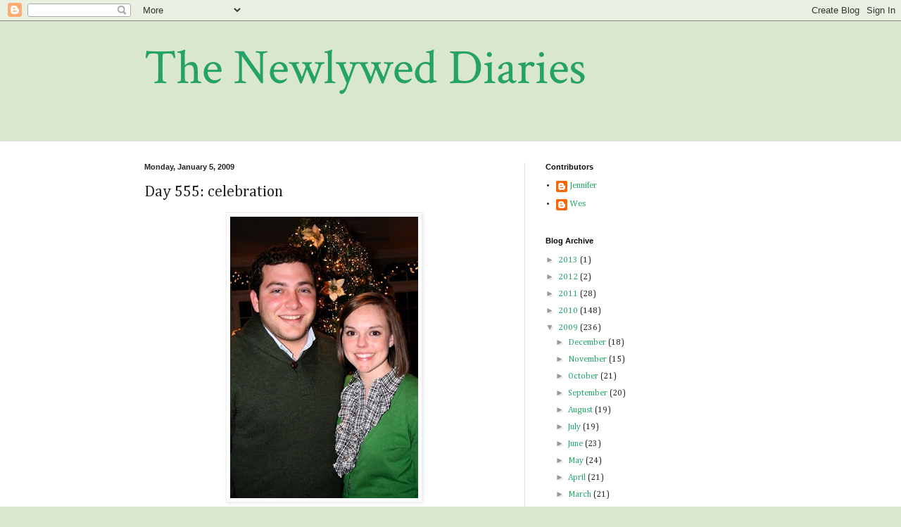

--- FILE ---
content_type: text/html; charset=UTF-8
request_url: https://newlyweddiaries.blogspot.com/2009/01/day-555-celebration.html
body_size: 15094
content:
<!DOCTYPE html>
<html class='v2' dir='ltr' lang='en-US'>
<head>
<link href='https://www.blogger.com/static/v1/widgets/335934321-css_bundle_v2.css' rel='stylesheet' type='text/css'/>
<meta content='width=1100' name='viewport'/>
<meta content='text/html; charset=UTF-8' http-equiv='Content-Type'/>
<meta content='blogger' name='generator'/>
<link href='https://newlyweddiaries.blogspot.com/favicon.ico' rel='icon' type='image/x-icon'/>
<link href='http://newlyweddiaries.blogspot.com/2009/01/day-555-celebration.html' rel='canonical'/>
<link rel="alternate" type="application/atom+xml" title="The Newlywed Diaries - Atom" href="https://newlyweddiaries.blogspot.com/feeds/posts/default" />
<link rel="alternate" type="application/rss+xml" title="The Newlywed Diaries - RSS" href="https://newlyweddiaries.blogspot.com/feeds/posts/default?alt=rss" />
<link rel="service.post" type="application/atom+xml" title="The Newlywed Diaries - Atom" href="https://www.blogger.com/feeds/210818371540491059/posts/default" />

<link rel="alternate" type="application/atom+xml" title="The Newlywed Diaries - Atom" href="https://newlyweddiaries.blogspot.com/feeds/649228898486862073/comments/default" />
<!--Can't find substitution for tag [blog.ieCssRetrofitLinks]-->
<link href='https://blogger.googleusercontent.com/img/b/R29vZ2xl/AVvXsEgUaTlK422rLR0wqniYMCOHkaa0bXy7EnVl1rOJtUN1Te3WHld1ehWFZiihQDKzvCN_hdWp4ERhzR4N3HIHef5qF7S6AhidNDuoeobp15YoPxAondR4KZJfPKbF_iVDHs8UPxUqP9HI9Xsv/s400/christmas.jpg' rel='image_src'/>
<meta content='http://newlyweddiaries.blogspot.com/2009/01/day-555-celebration.html' property='og:url'/>
<meta content='Day 555: celebration' property='og:title'/>
<meta content='Today is my wonderful husband&#39;s birthday! We&#39;ve been celebrating since Saturday night and I hope he&#39;s enjoyed all of the festivities -- he d...' property='og:description'/>
<meta content='https://blogger.googleusercontent.com/img/b/R29vZ2xl/AVvXsEgUaTlK422rLR0wqniYMCOHkaa0bXy7EnVl1rOJtUN1Te3WHld1ehWFZiihQDKzvCN_hdWp4ERhzR4N3HIHef5qF7S6AhidNDuoeobp15YoPxAondR4KZJfPKbF_iVDHs8UPxUqP9HI9Xsv/w1200-h630-p-k-no-nu/christmas.jpg' property='og:image'/>
<title>The Newlywed Diaries: Day 555: celebration</title>
<style type='text/css'>@font-face{font-family:'Cambria';font-style:normal;font-weight:400;font-display:swap;src:url(//fonts.gstatic.com/l/font?kit=GFDqWAB9jnWLT-HIK7ILrphaOAw&skey=d4699178559bc4b0&v=v18)format('woff2');unicode-range:U+0000-00FF,U+0131,U+0152-0153,U+02BB-02BC,U+02C6,U+02DA,U+02DC,U+0304,U+0308,U+0329,U+2000-206F,U+20AC,U+2122,U+2191,U+2193,U+2212,U+2215,U+FEFF,U+FFFD;}@font-face{font-family:'Crimson Text';font-style:normal;font-weight:400;font-display:swap;src:url(//fonts.gstatic.com/s/crimsontext/v19/wlp2gwHKFkZgtmSR3NB0oRJfYAhTIfFd3IhG.woff2)format('woff2');unicode-range:U+0102-0103,U+0110-0111,U+0128-0129,U+0168-0169,U+01A0-01A1,U+01AF-01B0,U+0300-0301,U+0303-0304,U+0308-0309,U+0323,U+0329,U+1EA0-1EF9,U+20AB;}@font-face{font-family:'Crimson Text';font-style:normal;font-weight:400;font-display:swap;src:url(//fonts.gstatic.com/s/crimsontext/v19/wlp2gwHKFkZgtmSR3NB0oRJfYQhTIfFd3IhG.woff2)format('woff2');unicode-range:U+0100-02BA,U+02BD-02C5,U+02C7-02CC,U+02CE-02D7,U+02DD-02FF,U+0304,U+0308,U+0329,U+1D00-1DBF,U+1E00-1E9F,U+1EF2-1EFF,U+2020,U+20A0-20AB,U+20AD-20C0,U+2113,U+2C60-2C7F,U+A720-A7FF;}@font-face{font-family:'Crimson Text';font-style:normal;font-weight:400;font-display:swap;src:url(//fonts.gstatic.com/s/crimsontext/v19/wlp2gwHKFkZgtmSR3NB0oRJfbwhTIfFd3A.woff2)format('woff2');unicode-range:U+0000-00FF,U+0131,U+0152-0153,U+02BB-02BC,U+02C6,U+02DA,U+02DC,U+0304,U+0308,U+0329,U+2000-206F,U+20AC,U+2122,U+2191,U+2193,U+2212,U+2215,U+FEFF,U+FFFD;}</style>
<style id='page-skin-1' type='text/css'><!--
/*
-----------------------------------------------
Blogger Template Style
Name:     Simple
Designer: Blogger
URL:      www.blogger.com
----------------------------------------------- */
/* Content
----------------------------------------------- */
body {
font: normal normal 12px Cambria;
color: #222222;
background: #d9e7cf none no-repeat scroll center center;
padding: 0 0 0 0;
background-attachment: scroll;
}
html body .content-outer {
min-width: 0;
max-width: 100%;
width: 100%;
}
h2 {
font-size: 22px;
}
a:link {
text-decoration:none;
color: #23a367;
}
a:visited {
text-decoration:none;
color: #7ca19c;
}
a:hover {
text-decoration:underline;
color: #5cc28d;
}
.body-fauxcolumn-outer .fauxcolumn-inner {
background: transparent none repeat scroll top left;
_background-image: none;
}
.body-fauxcolumn-outer .cap-top {
position: absolute;
z-index: 1;
height: 400px;
width: 100%;
}
.body-fauxcolumn-outer .cap-top .cap-left {
width: 100%;
background: transparent none repeat-x scroll top left;
_background-image: none;
}
.content-outer {
-moz-box-shadow: 0 0 0 rgba(0, 0, 0, .15);
-webkit-box-shadow: 0 0 0 rgba(0, 0, 0, .15);
-goog-ms-box-shadow: 0 0 0 #333333;
box-shadow: 0 0 0 rgba(0, 0, 0, .15);
margin-bottom: 1px;
}
.content-inner {
padding: 0 0;
}
.main-outer, .footer-outer {
background-color: #ffffff;
}
/* Header
----------------------------------------------- */
.header-outer {
background: transparent none repeat-x scroll 0 -400px;
_background-image: none;
}
.Header h1 {
font: normal normal 70px Crimson Text;
color: #23a367;
text-shadow: 0 0 0 rgba(0, 0, 0, .2);
}
.Header h1 a {
color: #23a367;
}
.Header .description {
font-size: 200%;
color: #444444;
}
.header-inner .Header .titlewrapper {
padding: 22px 30px;
}
.header-inner .Header .descriptionwrapper {
padding: 0 30px;
}
/* Tabs
----------------------------------------------- */
.tabs-inner .section:first-child {
border-top: 0 solid #dddddd;
}
.tabs-inner .section:first-child ul {
margin-top: -0;
border-top: 0 solid #dddddd;
border-left: 0 solid #dddddd;
border-right: 0 solid #dddddd;
}
.tabs-inner .widget ul {
background: transparent none repeat-x scroll 0 -800px;
_background-image: none;
border-bottom: 0 solid #dddddd;
margin-top: 0;
margin-left: -0;
margin-right: -0;
}
.tabs-inner .widget li a {
display: inline-block;
padding: .6em 1em;
font: normal normal 20px Arial, Tahoma, Helvetica, FreeSans, sans-serif;
color: #008b4f;
border-left: 0 solid #ffffff;
border-right: 0 solid #dddddd;
}
.tabs-inner .widget li:first-child a {
border-left: none;
}
.tabs-inner .widget li.selected a, .tabs-inner .widget li a:hover {
color: #444444;
background-color: transparent;
text-decoration: none;
}
/* Columns
----------------------------------------------- */
.main-outer {
border-top: 1px solid #dddddd;
}
.fauxcolumn-left-outer .fauxcolumn-inner {
border-right: 1px solid #dddddd;
}
.fauxcolumn-right-outer .fauxcolumn-inner {
border-left: 1px solid #dddddd;
}
/* Headings
----------------------------------------------- */
div.widget > h2,
div.widget h2.title {
margin: 0 0 1em 0;
font: normal bold 11px Arial, Tahoma, Helvetica, FreeSans, sans-serif;
color: #000000;
}
/* Widgets
----------------------------------------------- */
.widget .zippy {
color: #999999;
text-shadow: 2px 2px 1px rgba(0, 0, 0, .1);
}
.widget .popular-posts ul {
list-style: none;
}
/* Posts
----------------------------------------------- */
h2.date-header {
font: normal bold 11px Arial, Tahoma, Helvetica, FreeSans, sans-serif;
}
.date-header span {
background-color: transparent;
color: #222222;
padding: inherit;
letter-spacing: inherit;
margin: inherit;
}
.main-inner {
padding-top: 30px;
padding-bottom: 30px;
}
.main-inner .column-center-inner {
padding: 0 15px;
}
.main-inner .column-center-inner .section {
margin: 0 15px;
}
.post {
margin: 0 0 25px 0;
}
h3.post-title, .comments h4 {
font: normal normal 22px Cambria;
margin: .75em 0 0;
}
.post-body {
font-size: 110%;
line-height: 1.4;
position: relative;
}
.post-body img, .post-body .tr-caption-container, .Profile img, .Image img,
.BlogList .item-thumbnail img {
padding: 2px;
background: #ffffff;
border: 1px solid #eeeeee;
-moz-box-shadow: 1px 1px 5px rgba(0, 0, 0, .1);
-webkit-box-shadow: 1px 1px 5px rgba(0, 0, 0, .1);
box-shadow: 1px 1px 5px rgba(0, 0, 0, .1);
}
.post-body img, .post-body .tr-caption-container {
padding: 5px;
}
.post-body .tr-caption-container {
color: #222222;
}
.post-body .tr-caption-container img {
padding: 0;
background: transparent;
border: none;
-moz-box-shadow: 0 0 0 rgba(0, 0, 0, .1);
-webkit-box-shadow: 0 0 0 rgba(0, 0, 0, .1);
box-shadow: 0 0 0 rgba(0, 0, 0, .1);
}
.post-header {
margin: 0 0 1.5em;
line-height: 1.6;
font-size: 90%;
}
.post-footer {
margin: 20px -2px 0;
padding: 5px 10px;
color: #666666;
background-color: #f9f9f9;
border-bottom: 1px solid #eeeeee;
line-height: 1.6;
font-size: 90%;
}
#comments .comment-author {
padding-top: 1.5em;
border-top: 1px solid #dddddd;
background-position: 0 1.5em;
}
#comments .comment-author:first-child {
padding-top: 0;
border-top: none;
}
.avatar-image-container {
margin: .2em 0 0;
}
#comments .avatar-image-container img {
border: 1px solid #eeeeee;
}
/* Comments
----------------------------------------------- */
.comments .comments-content .icon.blog-author {
background-repeat: no-repeat;
background-image: url([data-uri]);
}
.comments .comments-content .loadmore a {
border-top: 1px solid #999999;
border-bottom: 1px solid #999999;
}
.comments .comment-thread.inline-thread {
background-color: #f9f9f9;
}
.comments .continue {
border-top: 2px solid #999999;
}
/* Accents
---------------------------------------------- */
.section-columns td.columns-cell {
border-left: 1px solid #dddddd;
}
.blog-pager {
background: transparent none no-repeat scroll top center;
}
.blog-pager-older-link, .home-link,
.blog-pager-newer-link {
background-color: #ffffff;
padding: 5px;
}
.footer-outer {
border-top: 0 dashed #bbbbbb;
}
/* Mobile
----------------------------------------------- */
body.mobile  {
background-size: auto;
}
.mobile .body-fauxcolumn-outer {
background: transparent none repeat scroll top left;
}
.mobile .body-fauxcolumn-outer .cap-top {
background-size: 100% auto;
}
.mobile .content-outer {
-webkit-box-shadow: 0 0 3px rgba(0, 0, 0, .15);
box-shadow: 0 0 3px rgba(0, 0, 0, .15);
}
.mobile .tabs-inner .widget ul {
margin-left: 0;
margin-right: 0;
}
.mobile .post {
margin: 0;
}
.mobile .main-inner .column-center-inner .section {
margin: 0;
}
.mobile .date-header span {
padding: 0.1em 10px;
margin: 0 -10px;
}
.mobile h3.post-title {
margin: 0;
}
.mobile .blog-pager {
background: transparent none no-repeat scroll top center;
}
.mobile .footer-outer {
border-top: none;
}
.mobile .main-inner, .mobile .footer-inner {
background-color: #ffffff;
}
.mobile-index-contents {
color: #222222;
}
.mobile-link-button {
background-color: #23a367;
}
.mobile-link-button a:link, .mobile-link-button a:visited {
color: #ffffff;
}
.mobile .tabs-inner .section:first-child {
border-top: none;
}
.mobile .tabs-inner .PageList .widget-content {
background-color: transparent;
color: #444444;
border-top: 0 solid #dddddd;
border-bottom: 0 solid #dddddd;
}
.mobile .tabs-inner .PageList .widget-content .pagelist-arrow {
border-left: 1px solid #dddddd;
}

--></style>
<style id='template-skin-1' type='text/css'><!--
body {
min-width: 930px;
}
.content-outer, .content-fauxcolumn-outer, .region-inner {
min-width: 930px;
max-width: 930px;
_width: 930px;
}
.main-inner .columns {
padding-left: 0px;
padding-right: 360px;
}
.main-inner .fauxcolumn-center-outer {
left: 0px;
right: 360px;
/* IE6 does not respect left and right together */
_width: expression(this.parentNode.offsetWidth -
parseInt("0px") -
parseInt("360px") + 'px');
}
.main-inner .fauxcolumn-left-outer {
width: 0px;
}
.main-inner .fauxcolumn-right-outer {
width: 360px;
}
.main-inner .column-left-outer {
width: 0px;
right: 100%;
margin-left: -0px;
}
.main-inner .column-right-outer {
width: 360px;
margin-right: -360px;
}
#layout {
min-width: 0;
}
#layout .content-outer {
min-width: 0;
width: 800px;
}
#layout .region-inner {
min-width: 0;
width: auto;
}
body#layout div.add_widget {
padding: 8px;
}
body#layout div.add_widget a {
margin-left: 32px;
}
--></style>
<link href='https://www.blogger.com/dyn-css/authorization.css?targetBlogID=210818371540491059&amp;zx=e137a78c-f4a8-42d7-a2a1-0df7b25d4bd4' media='none' onload='if(media!=&#39;all&#39;)media=&#39;all&#39;' rel='stylesheet'/><noscript><link href='https://www.blogger.com/dyn-css/authorization.css?targetBlogID=210818371540491059&amp;zx=e137a78c-f4a8-42d7-a2a1-0df7b25d4bd4' rel='stylesheet'/></noscript>
<meta name='google-adsense-platform-account' content='ca-host-pub-1556223355139109'/>
<meta name='google-adsense-platform-domain' content='blogspot.com'/>

<!-- data-ad-client=ca-pub-8365093264139588 -->

</head>
<body class='loading variant-wide'>
<div class='navbar section' id='navbar' name='Navbar'><div class='widget Navbar' data-version='1' id='Navbar1'><script type="text/javascript">
    function setAttributeOnload(object, attribute, val) {
      if(window.addEventListener) {
        window.addEventListener('load',
          function(){ object[attribute] = val; }, false);
      } else {
        window.attachEvent('onload', function(){ object[attribute] = val; });
      }
    }
  </script>
<div id="navbar-iframe-container"></div>
<script type="text/javascript" src="https://apis.google.com/js/platform.js"></script>
<script type="text/javascript">
      gapi.load("gapi.iframes:gapi.iframes.style.bubble", function() {
        if (gapi.iframes && gapi.iframes.getContext) {
          gapi.iframes.getContext().openChild({
              url: 'https://www.blogger.com/navbar/210818371540491059?po\x3d649228898486862073\x26origin\x3dhttps://newlyweddiaries.blogspot.com',
              where: document.getElementById("navbar-iframe-container"),
              id: "navbar-iframe"
          });
        }
      });
    </script><script type="text/javascript">
(function() {
var script = document.createElement('script');
script.type = 'text/javascript';
script.src = '//pagead2.googlesyndication.com/pagead/js/google_top_exp.js';
var head = document.getElementsByTagName('head')[0];
if (head) {
head.appendChild(script);
}})();
</script>
</div></div>
<div class='body-fauxcolumns'>
<div class='fauxcolumn-outer body-fauxcolumn-outer'>
<div class='cap-top'>
<div class='cap-left'></div>
<div class='cap-right'></div>
</div>
<div class='fauxborder-left'>
<div class='fauxborder-right'></div>
<div class='fauxcolumn-inner'>
</div>
</div>
<div class='cap-bottom'>
<div class='cap-left'></div>
<div class='cap-right'></div>
</div>
</div>
</div>
<div class='content'>
<div class='content-fauxcolumns'>
<div class='fauxcolumn-outer content-fauxcolumn-outer'>
<div class='cap-top'>
<div class='cap-left'></div>
<div class='cap-right'></div>
</div>
<div class='fauxborder-left'>
<div class='fauxborder-right'></div>
<div class='fauxcolumn-inner'>
</div>
</div>
<div class='cap-bottom'>
<div class='cap-left'></div>
<div class='cap-right'></div>
</div>
</div>
</div>
<div class='content-outer'>
<div class='content-cap-top cap-top'>
<div class='cap-left'></div>
<div class='cap-right'></div>
</div>
<div class='fauxborder-left content-fauxborder-left'>
<div class='fauxborder-right content-fauxborder-right'></div>
<div class='content-inner'>
<header>
<div class='header-outer'>
<div class='header-cap-top cap-top'>
<div class='cap-left'></div>
<div class='cap-right'></div>
</div>
<div class='fauxborder-left header-fauxborder-left'>
<div class='fauxborder-right header-fauxborder-right'></div>
<div class='region-inner header-inner'>
<div class='header section' id='header' name='Header'><div class='widget Header' data-version='1' id='Header1'>
<div id='header-inner'>
<div class='titlewrapper'>
<h1 class='title'>
<a href='https://newlyweddiaries.blogspot.com/'>
The Newlywed Diaries
</a>
</h1>
</div>
<div class='descriptionwrapper'>
<p class='description'><span>
</span></p>
</div>
</div>
</div></div>
</div>
</div>
<div class='header-cap-bottom cap-bottom'>
<div class='cap-left'></div>
<div class='cap-right'></div>
</div>
</div>
</header>
<div class='tabs-outer'>
<div class='tabs-cap-top cap-top'>
<div class='cap-left'></div>
<div class='cap-right'></div>
</div>
<div class='fauxborder-left tabs-fauxborder-left'>
<div class='fauxborder-right tabs-fauxborder-right'></div>
<div class='region-inner tabs-inner'>
<div class='tabs no-items section' id='crosscol' name='Cross-Column'></div>
<div class='tabs no-items section' id='crosscol-overflow' name='Cross-Column 2'></div>
</div>
</div>
<div class='tabs-cap-bottom cap-bottom'>
<div class='cap-left'></div>
<div class='cap-right'></div>
</div>
</div>
<div class='main-outer'>
<div class='main-cap-top cap-top'>
<div class='cap-left'></div>
<div class='cap-right'></div>
</div>
<div class='fauxborder-left main-fauxborder-left'>
<div class='fauxborder-right main-fauxborder-right'></div>
<div class='region-inner main-inner'>
<div class='columns fauxcolumns'>
<div class='fauxcolumn-outer fauxcolumn-center-outer'>
<div class='cap-top'>
<div class='cap-left'></div>
<div class='cap-right'></div>
</div>
<div class='fauxborder-left'>
<div class='fauxborder-right'></div>
<div class='fauxcolumn-inner'>
</div>
</div>
<div class='cap-bottom'>
<div class='cap-left'></div>
<div class='cap-right'></div>
</div>
</div>
<div class='fauxcolumn-outer fauxcolumn-left-outer'>
<div class='cap-top'>
<div class='cap-left'></div>
<div class='cap-right'></div>
</div>
<div class='fauxborder-left'>
<div class='fauxborder-right'></div>
<div class='fauxcolumn-inner'>
</div>
</div>
<div class='cap-bottom'>
<div class='cap-left'></div>
<div class='cap-right'></div>
</div>
</div>
<div class='fauxcolumn-outer fauxcolumn-right-outer'>
<div class='cap-top'>
<div class='cap-left'></div>
<div class='cap-right'></div>
</div>
<div class='fauxborder-left'>
<div class='fauxborder-right'></div>
<div class='fauxcolumn-inner'>
</div>
</div>
<div class='cap-bottom'>
<div class='cap-left'></div>
<div class='cap-right'></div>
</div>
</div>
<!-- corrects IE6 width calculation -->
<div class='columns-inner'>
<div class='column-center-outer'>
<div class='column-center-inner'>
<div class='main section' id='main' name='Main'><div class='widget Blog' data-version='1' id='Blog1'>
<div class='blog-posts hfeed'>

          <div class="date-outer">
        
<h2 class='date-header'><span>Monday, January 5, 2009</span></h2>

          <div class="date-posts">
        
<div class='post-outer'>
<div class='post hentry uncustomized-post-template' itemprop='blogPost' itemscope='itemscope' itemtype='http://schema.org/BlogPosting'>
<meta content='https://blogger.googleusercontent.com/img/b/R29vZ2xl/AVvXsEgUaTlK422rLR0wqniYMCOHkaa0bXy7EnVl1rOJtUN1Te3WHld1ehWFZiihQDKzvCN_hdWp4ERhzR4N3HIHef5qF7S6AhidNDuoeobp15YoPxAondR4KZJfPKbF_iVDHs8UPxUqP9HI9Xsv/s400/christmas.jpg' itemprop='image_url'/>
<meta content='210818371540491059' itemprop='blogId'/>
<meta content='649228898486862073' itemprop='postId'/>
<a name='649228898486862073'></a>
<h3 class='post-title entry-title' itemprop='name'>
Day 555: celebration
</h3>
<div class='post-header'>
<div class='post-header-line-1'></div>
</div>
<div class='post-body entry-content' id='post-body-649228898486862073' itemprop='description articleBody'>
<a href="https://blogger.googleusercontent.com/img/b/R29vZ2xl/AVvXsEgUaTlK422rLR0wqniYMCOHkaa0bXy7EnVl1rOJtUN1Te3WHld1ehWFZiihQDKzvCN_hdWp4ERhzR4N3HIHef5qF7S6AhidNDuoeobp15YoPxAondR4KZJfPKbF_iVDHs8UPxUqP9HI9Xsv/s1600-h/christmas.jpg"><img alt="" border="0" id="BLOGGER_PHOTO_ID_5287908528882050866" src="https://blogger.googleusercontent.com/img/b/R29vZ2xl/AVvXsEgUaTlK422rLR0wqniYMCOHkaa0bXy7EnVl1rOJtUN1Te3WHld1ehWFZiihQDKzvCN_hdWp4ERhzR4N3HIHef5qF7S6AhidNDuoeobp15YoPxAondR4KZJfPKbF_iVDHs8UPxUqP9HI9Xsv/s400/christmas.jpg" style="DISPLAY: block; MARGIN: 0px auto 10px; WIDTH: 267px; CURSOR: hand; HEIGHT: 400px; TEXT-ALIGN: center" /></a><br />Today is my wonderful husband's birthday! We've been celebrating since Saturday night and I hope he's enjoyed all of the festivities -- he deserves it!<br /><br /><a href="https://blogger.googleusercontent.com/img/b/R29vZ2xl/AVvXsEheeqolt1pVa3h4yFYTNdk-2o_R60ws7k7R6t7kwUqY2JcJ7UFIMRGyXHP4CXOo-vFGDjyiVeDs70XQ3I_2lGyAb3OLyvYV-jHNG6JHVgpyjXTYOasuzYBkBNRDIsSCe7moq81VQymOEdii/s1600-h/IMG_3183.JPG"><img alt="" border="0" id="BLOGGER_PHOTO_ID_5287912948226293650" src="https://blogger.googleusercontent.com/img/b/R29vZ2xl/AVvXsEheeqolt1pVa3h4yFYTNdk-2o_R60ws7k7R6t7kwUqY2JcJ7UFIMRGyXHP4CXOo-vFGDjyiVeDs70XQ3I_2lGyAb3OLyvYV-jHNG6JHVgpyjXTYOasuzYBkBNRDIsSCe7moq81VQymOEdii/s400/IMG_3183.JPG" style="DISPLAY: block; MARGIN: 0px auto 10px; WIDTH: 400px; CURSOR: hand; HEIGHT: 300px; TEXT-ALIGN: center" /></a><br />He is nearly impossible to surprise with gifts, partly because he is particular about things, but also because he is sneaky. I did manage to pull of a couple of fun birthday treats: season three of <a href="http://www.cbs.com/primetime/how_i_met_your_mother/">our favorite show</a> on DVD, a subscription to <a href="http://www.mentalfloss.com/" target="_blank">his favorite magazine</a> and these three vintage beer bottles from Sweden. He knew I bought them <a href="http://www.beachdwelling.com/" target="_blank">here</a> while I was out hunting after-Christmas deals, and confessed to scouting the Web site looking for something I may have bought him -- told you he was sneaky!<br /><br /><a href="https://blogger.googleusercontent.com/img/b/R29vZ2xl/AVvXsEg3S5ON9ak-gRXyMdahvRHZ9bnGi8G7YuG0ar0fXgAjrkocTw5iFOpp2LXcxpvNu171U4v0yuSBXEat3YWrbf1SP5vrJsWSb6t0I5IP7rpiIQhyphenhyphenYyPEhhA8sqisleW3MqL-M38IXWTRVE8U/s1600-h/bottles.jpg"><img alt="" border="0" id="BLOGGER_PHOTO_ID_5287915773071024786" src="https://blogger.googleusercontent.com/img/b/R29vZ2xl/AVvXsEg3S5ON9ak-gRXyMdahvRHZ9bnGi8G7YuG0ar0fXgAjrkocTw5iFOpp2LXcxpvNu171U4v0yuSBXEat3YWrbf1SP5vrJsWSb6t0I5IP7rpiIQhyphenhyphenYyPEhhA8sqisleW3MqL-M38IXWTRVE8U/s400/bottles.jpg" style="DISPLAY: block; MARGIN: 0px auto 10px; WIDTH: 399px; CURSOR: hand; HEIGHT: 300px; TEXT-ALIGN: center" /></a><br />Lucky for me they weren't listed online, but I did spot them in this <a href="http://www.beachdwelling.com/subcategories.php?intID=24&amp;title=Tabletop" target="_blank">pretty photo</a>.  I suppose the moral of the story is that I must shop for him in stores that I like in order to surprise him, right?
<div style='clear: both;'></div>
</div>
<div class='post-footer'>
<div class='post-footer-line post-footer-line-1'>
<span class='post-author vcard'>
Posted by
<span class='fn' itemprop='author' itemscope='itemscope' itemtype='http://schema.org/Person'>
<meta content='https://www.blogger.com/profile/12746777760318892646' itemprop='url'/>
<a class='g-profile' href='https://www.blogger.com/profile/12746777760318892646' rel='author' title='author profile'>
<span itemprop='name'>Jennifer</span>
</a>
</span>
</span>
<span class='post-timestamp'>
at
<meta content='http://newlyweddiaries.blogspot.com/2009/01/day-555-celebration.html' itemprop='url'/>
<a class='timestamp-link' href='https://newlyweddiaries.blogspot.com/2009/01/day-555-celebration.html' rel='bookmark' title='permanent link'><abbr class='published' itemprop='datePublished' title='2009-01-05T14:13:00-06:00'>2:13&#8239;PM</abbr></a>
</span>
<span class='post-comment-link'>
</span>
<span class='post-icons'>
<span class='item-control blog-admin pid-694969491'>
<a href='https://www.blogger.com/post-edit.g?blogID=210818371540491059&postID=649228898486862073&from=pencil' title='Edit Post'>
<img alt='' class='icon-action' height='18' src='https://resources.blogblog.com/img/icon18_edit_allbkg.gif' width='18'/>
</a>
</span>
</span>
<div class='post-share-buttons goog-inline-block'>
</div>
</div>
<div class='post-footer-line post-footer-line-2'>
<span class='post-labels'>
</span>
</div>
<div class='post-footer-line post-footer-line-3'>
<span class='post-location'>
</span>
</div>
</div>
</div>
<div class='comments' id='comments'>
<a name='comments'></a>
<h4>9 comments:</h4>
<div id='Blog1_comments-block-wrapper'>
<dl class='avatar-comment-indent' id='comments-block'>
<dt class='comment-author ' id='c5145106156891914491'>
<a name='c5145106156891914491'></a>
<div class="avatar-image-container vcard"><span dir="ltr"><a href="https://www.blogger.com/profile/02268380564539011702" target="" rel="nofollow" onclick="" class="avatar-hovercard" id="av-5145106156891914491-02268380564539011702"><img src="https://resources.blogblog.com/img/blank.gif" width="35" height="35" class="delayLoad" style="display: none;" longdesc="//blogger.googleusercontent.com/img/b/R29vZ2xl/AVvXsEgPre6b5TVP4_lCpfBlXoj9QwW3_w299Ogvfb6bTDTDUYxs6K1B9U7WZw27ZiMJta31QRoy3dxPmPPQa-ltzW-EtsSqTf1HP_7Nm6_tUP44nzwA6vQlpz5WNRr7SvPc6qs/s45-c/DSC01497.JPG" alt="" title="Mary Beth">

<noscript><img src="//blogger.googleusercontent.com/img/b/R29vZ2xl/AVvXsEgPre6b5TVP4_lCpfBlXoj9QwW3_w299Ogvfb6bTDTDUYxs6K1B9U7WZw27ZiMJta31QRoy3dxPmPPQa-ltzW-EtsSqTf1HP_7Nm6_tUP44nzwA6vQlpz5WNRr7SvPc6qs/s45-c/DSC01497.JPG" width="35" height="35" class="photo" alt=""></noscript></a></span></div>
<a href='https://www.blogger.com/profile/02268380564539011702' rel='nofollow'>Mary Beth</a>
said...
</dt>
<dd class='comment-body' id='Blog1_cmt-5145106156891914491'>
<p>
Happy birthday, Wes! Btw - David's favorite magazine is Mental Floss too! I had never heard of it and didn't know anyone else that read it! :-) It's pretty cool. So are those bottles! Good find :-)
</p>
</dd>
<dd class='comment-footer'>
<span class='comment-timestamp'>
<a href='https://newlyweddiaries.blogspot.com/2009/01/day-555-celebration.html?showComment=1231190100000#c5145106156891914491' title='comment permalink'>
January 5, 2009 at 3:15&#8239;PM
</a>
<span class='item-control blog-admin pid-838364308'>
<a class='comment-delete' href='https://www.blogger.com/comment/delete/210818371540491059/5145106156891914491' title='Delete Comment'>
<img src='https://resources.blogblog.com/img/icon_delete13.gif'/>
</a>
</span>
</span>
</dd>
<dt class='comment-author ' id='c7567213739159027640'>
<a name='c7567213739159027640'></a>
<div class="avatar-image-container avatar-stock"><span dir="ltr"><img src="//resources.blogblog.com/img/blank.gif" width="35" height="35" alt="" title="Anonymous">

</span></div>
Anonymous
said...
</dt>
<dd class='comment-body' id='Blog1_cmt-7567213739159027640'>
<p>
Happy birthday Wes! Love those vintage bottles. Oh and John loves Wired magazine, Jennifer. So maybe next year... er, I guess I just ruined the s'prise. I am THE WORST at that stuff.
</p>
</dd>
<dd class='comment-footer'>
<span class='comment-timestamp'>
<a href='https://newlyweddiaries.blogspot.com/2009/01/day-555-celebration.html?showComment=1231190760000#c7567213739159027640' title='comment permalink'>
January 5, 2009 at 3:26&#8239;PM
</a>
<span class='item-control blog-admin pid-475283377'>
<a class='comment-delete' href='https://www.blogger.com/comment/delete/210818371540491059/7567213739159027640' title='Delete Comment'>
<img src='https://resources.blogblog.com/img/icon_delete13.gif'/>
</a>
</span>
</span>
</dd>
<dt class='comment-author ' id='c3738338293823905637'>
<a name='c3738338293823905637'></a>
<div class="avatar-image-container avatar-stock"><span dir="ltr"><a href="https://www.blogger.com/profile/02886283593537080536" target="" rel="nofollow" onclick="" class="avatar-hovercard" id="av-3738338293823905637-02886283593537080536"><img src="//www.blogger.com/img/blogger_logo_round_35.png" width="35" height="35" alt="" title="megan @ a life&amp;#39;s design">

</a></span></div>
<a href='https://www.blogger.com/profile/02886283593537080536' rel='nofollow'>megan @ a life&#39;s design</a>
said...
</dt>
<dd class='comment-body' id='Blog1_cmt-3738338293823905637'>
<p>
Happy Birthday Wes! We love 'How I Met Your Mother'! I love those bottles; such a great find!
</p>
</dd>
<dd class='comment-footer'>
<span class='comment-timestamp'>
<a href='https://newlyweddiaries.blogspot.com/2009/01/day-555-celebration.html?showComment=1231192800000#c3738338293823905637' title='comment permalink'>
January 5, 2009 at 4:00&#8239;PM
</a>
<span class='item-control blog-admin pid-2081139081'>
<a class='comment-delete' href='https://www.blogger.com/comment/delete/210818371540491059/3738338293823905637' title='Delete Comment'>
<img src='https://resources.blogblog.com/img/icon_delete13.gif'/>
</a>
</span>
</span>
</dd>
<dt class='comment-author ' id='c880190572850682778'>
<a name='c880190572850682778'></a>
<div class="avatar-image-container avatar-stock"><span dir="ltr"><a href="https://www.blogger.com/profile/01387753153528741289" target="" rel="nofollow" onclick="" class="avatar-hovercard" id="av-880190572850682778-01387753153528741289"><img src="//www.blogger.com/img/blogger_logo_round_35.png" width="35" height="35" alt="" title="Star">

</a></span></div>
<a href='https://www.blogger.com/profile/01387753153528741289' rel='nofollow'>Star</a>
said...
</dt>
<dd class='comment-body' id='Blog1_cmt-880190572850682778'>
<p>
Wow- great picture. Happy birthday Wes. Your present from me is this: I will finally forgive you for being in Charlotte and not calling/seeing me. Enjoy!
</p>
</dd>
<dd class='comment-footer'>
<span class='comment-timestamp'>
<a href='https://newlyweddiaries.blogspot.com/2009/01/day-555-celebration.html?showComment=1231193940000#c880190572850682778' title='comment permalink'>
January 5, 2009 at 4:19&#8239;PM
</a>
<span class='item-control blog-admin pid-600923620'>
<a class='comment-delete' href='https://www.blogger.com/comment/delete/210818371540491059/880190572850682778' title='Delete Comment'>
<img src='https://resources.blogblog.com/img/icon_delete13.gif'/>
</a>
</span>
</span>
</dd>
<dt class='comment-author ' id='c5851289056717026023'>
<a name='c5851289056717026023'></a>
<div class="avatar-image-container vcard"><span dir="ltr"><a href="https://www.blogger.com/profile/09732549311548601111" target="" rel="nofollow" onclick="" class="avatar-hovercard" id="av-5851289056717026023-09732549311548601111"><img src="https://resources.blogblog.com/img/blank.gif" width="35" height="35" class="delayLoad" style="display: none;" longdesc="//blogger.googleusercontent.com/img/b/R29vZ2xl/AVvXsEhs2Mt7zoiC8LrOBI6SfzzlPYvhYKXbCgZ5Nx1sRwKfG-enjhZI9mIkRE9S52eBp3qJx_j3APaqO7Uxey0e7sBptMt3Y9GF8Ugx9Wjvk1Wi9yGNxjETWi0ZhHsnHbSZ4w/s45-c/twoellieshabbyapple3.JPG" alt="" title="paula">

<noscript><img src="//blogger.googleusercontent.com/img/b/R29vZ2xl/AVvXsEhs2Mt7zoiC8LrOBI6SfzzlPYvhYKXbCgZ5Nx1sRwKfG-enjhZI9mIkRE9S52eBp3qJx_j3APaqO7Uxey0e7sBptMt3Y9GF8Ugx9Wjvk1Wi9yGNxjETWi0ZhHsnHbSZ4w/s45-c/twoellieshabbyapple3.JPG" width="35" height="35" class="photo" alt=""></noscript></a></span></div>
<a href='https://www.blogger.com/profile/09732549311548601111' rel='nofollow'>paula</a>
said...
</dt>
<dd class='comment-body' id='Blog1_cmt-5851289056717026023'>
<p>
happy birthday wes! i do love giving suprises, yours seemed great.
</p>
</dd>
<dd class='comment-footer'>
<span class='comment-timestamp'>
<a href='https://newlyweddiaries.blogspot.com/2009/01/day-555-celebration.html?showComment=1231198620000#c5851289056717026023' title='comment permalink'>
January 5, 2009 at 5:37&#8239;PM
</a>
<span class='item-control blog-admin pid-317629261'>
<a class='comment-delete' href='https://www.blogger.com/comment/delete/210818371540491059/5851289056717026023' title='Delete Comment'>
<img src='https://resources.blogblog.com/img/icon_delete13.gif'/>
</a>
</span>
</span>
</dd>
<dt class='comment-author ' id='c656031251391941763'>
<a name='c656031251391941763'></a>
<div class="avatar-image-container avatar-stock"><span dir="ltr"><a href="https://www.blogger.com/profile/17294937394397021875" target="" rel="nofollow" onclick="" class="avatar-hovercard" id="av-656031251391941763-17294937394397021875"><img src="//www.blogger.com/img/blogger_logo_round_35.png" width="35" height="35" alt="" title="Corey">

</a></span></div>
<a href='https://www.blogger.com/profile/17294937394397021875' rel='nofollow'>Corey</a>
said...
</dt>
<dd class='comment-body' id='Blog1_cmt-656031251391941763'>
<p>
That magazine looks awesome!
</p>
</dd>
<dd class='comment-footer'>
<span class='comment-timestamp'>
<a href='https://newlyweddiaries.blogspot.com/2009/01/day-555-celebration.html?showComment=1231214820000#c656031251391941763' title='comment permalink'>
January 5, 2009 at 10:07&#8239;PM
</a>
<span class='item-control blog-admin pid-1248767467'>
<a class='comment-delete' href='https://www.blogger.com/comment/delete/210818371540491059/656031251391941763' title='Delete Comment'>
<img src='https://resources.blogblog.com/img/icon_delete13.gif'/>
</a>
</span>
</span>
</dd>
<dt class='comment-author ' id='c5827511613838033019'>
<a name='c5827511613838033019'></a>
<div class="avatar-image-container vcard"><span dir="ltr"><a href="https://www.blogger.com/profile/15500712931691644203" target="" rel="nofollow" onclick="" class="avatar-hovercard" id="av-5827511613838033019-15500712931691644203"><img src="https://resources.blogblog.com/img/blank.gif" width="35" height="35" class="delayLoad" style="display: none;" longdesc="//1.bp.blogspot.com/_OWC2FfPR2k8/TNgno4GjN5I/AAAAAAAAHbI/HaOIYYuSW4Y/S45-s35/Picture%2B14.png" alt="" title="Pink Wallpaper">

<noscript><img src="//1.bp.blogspot.com/_OWC2FfPR2k8/TNgno4GjN5I/AAAAAAAAHbI/HaOIYYuSW4Y/S45-s35/Picture%2B14.png" width="35" height="35" class="photo" alt=""></noscript></a></span></div>
<a href='https://www.blogger.com/profile/15500712931691644203' rel='nofollow'>Pink Wallpaper</a>
said...
</dt>
<dd class='comment-body' id='Blog1_cmt-5827511613838033019'>
<p>
cute pic of the two of y'all!  i love the vintage beer bottles...the color of the glass does it for me...kind of like vintage seltzer bottles....
</p>
</dd>
<dd class='comment-footer'>
<span class='comment-timestamp'>
<a href='https://newlyweddiaries.blogspot.com/2009/01/day-555-celebration.html?showComment=1231266240000#c5827511613838033019' title='comment permalink'>
January 6, 2009 at 12:24&#8239;PM
</a>
<span class='item-control blog-admin pid-227042231'>
<a class='comment-delete' href='https://www.blogger.com/comment/delete/210818371540491059/5827511613838033019' title='Delete Comment'>
<img src='https://resources.blogblog.com/img/icon_delete13.gif'/>
</a>
</span>
</span>
</dd>
<dt class='comment-author ' id='c3875416179370107764'>
<a name='c3875416179370107764'></a>
<div class="avatar-image-container avatar-stock"><span dir="ltr"><a href="https://www.blogger.com/profile/07890559705160346176" target="" rel="nofollow" onclick="" class="avatar-hovercard" id="av-3875416179370107764-07890559705160346176"><img src="//www.blogger.com/img/blogger_logo_round_35.png" width="35" height="35" alt="" title="erika">

</a></span></div>
<a href='https://www.blogger.com/profile/07890559705160346176' rel='nofollow'>erika</a>
said...
</dt>
<dd class='comment-body' id='Blog1_cmt-3875416179370107764'>
<p>
happy birthday wes! (belated)<BR/>what awesome gifts!  i totally bombed this christmas, you might be my new go-to girl!
</p>
</dd>
<dd class='comment-footer'>
<span class='comment-timestamp'>
<a href='https://newlyweddiaries.blogspot.com/2009/01/day-555-celebration.html?showComment=1231342800000#c3875416179370107764' title='comment permalink'>
January 7, 2009 at 9:40&#8239;AM
</a>
<span class='item-control blog-admin pid-1977683249'>
<a class='comment-delete' href='https://www.blogger.com/comment/delete/210818371540491059/3875416179370107764' title='Delete Comment'>
<img src='https://resources.blogblog.com/img/icon_delete13.gif'/>
</a>
</span>
</span>
</dd>
<dt class='comment-author ' id='c8101249038860602702'>
<a name='c8101249038860602702'></a>
<div class="avatar-image-container avatar-stock"><span dir="ltr"><a href="https://www.blogger.com/profile/01977109024343722256" target="" rel="nofollow" onclick="" class="avatar-hovercard" id="av-8101249038860602702-01977109024343722256"><img src="//www.blogger.com/img/blogger_logo_round_35.png" width="35" height="35" alt="" title="No.35style">

</a></span></div>
<a href='https://www.blogger.com/profile/01977109024343722256' rel='nofollow'>No.35style</a>
said...
</dt>
<dd class='comment-body' id='Blog1_cmt-8101249038860602702'>
<p>
Y'all are a cute couple!
</p>
</dd>
<dd class='comment-footer'>
<span class='comment-timestamp'>
<a href='https://newlyweddiaries.blogspot.com/2009/01/day-555-celebration.html?showComment=1231383300000#c8101249038860602702' title='comment permalink'>
January 7, 2009 at 8:55&#8239;PM
</a>
<span class='item-control blog-admin pid-928304631'>
<a class='comment-delete' href='https://www.blogger.com/comment/delete/210818371540491059/8101249038860602702' title='Delete Comment'>
<img src='https://resources.blogblog.com/img/icon_delete13.gif'/>
</a>
</span>
</span>
</dd>
</dl>
</div>
<p class='comment-footer'>
<a href='https://www.blogger.com/comment/fullpage/post/210818371540491059/649228898486862073' onclick='javascript:window.open(this.href, "bloggerPopup", "toolbar=0,location=0,statusbar=1,menubar=0,scrollbars=yes,width=640,height=500"); return false;'>Post a Comment</a>
</p>
</div>
</div>

        </div></div>
      
</div>
<div class='blog-pager' id='blog-pager'>
<span id='blog-pager-newer-link'>
<a class='blog-pager-newer-link' href='https://newlyweddiaries.blogspot.com/2009/01/day-556-in-need-of-inspiration.html' id='Blog1_blog-pager-newer-link' title='Newer Post'>Newer Post</a>
</span>
<span id='blog-pager-older-link'>
<a class='blog-pager-older-link' href='https://newlyweddiaries.blogspot.com/2008/12/day-550-holiday-transition.html' id='Blog1_blog-pager-older-link' title='Older Post'>Older Post</a>
</span>
<a class='home-link' href='https://newlyweddiaries.blogspot.com/'>Home</a>
</div>
<div class='clear'></div>
<div class='post-feeds'>
<div class='feed-links'>
Subscribe to:
<a class='feed-link' href='https://newlyweddiaries.blogspot.com/feeds/649228898486862073/comments/default' target='_blank' type='application/atom+xml'>Post Comments (Atom)</a>
</div>
</div>
</div></div>
</div>
</div>
<div class='column-left-outer'>
<div class='column-left-inner'>
<aside>
</aside>
</div>
</div>
<div class='column-right-outer'>
<div class='column-right-inner'>
<aside>
<div class='sidebar section' id='sidebar-right-1'><div class='widget Profile' data-version='1' id='Profile1'>
<h2>Contributors</h2>
<div class='widget-content'>
<ul>
<li><a class='profile-name-link g-profile' href='https://www.blogger.com/profile/12746777760318892646' style='background-image: url(//www.blogger.com/img/logo-16.png);'>Jennifer</a></li>
<li><a class='profile-name-link g-profile' href='https://www.blogger.com/profile/17994642249648442184' style='background-image: url(//www.blogger.com/img/logo-16.png);'>Wes</a></li>
</ul>
<div class='clear'></div>
</div>
</div><div class='widget BlogArchive' data-version='1' id='BlogArchive1'>
<h2>Blog Archive</h2>
<div class='widget-content'>
<div id='ArchiveList'>
<div id='BlogArchive1_ArchiveList'>
<ul class='hierarchy'>
<li class='archivedate collapsed'>
<a class='toggle' href='javascript:void(0)'>
<span class='zippy'>

        &#9658;&#160;
      
</span>
</a>
<a class='post-count-link' href='https://newlyweddiaries.blogspot.com/2013/'>
2013
</a>
<span class='post-count' dir='ltr'>(1)</span>
<ul class='hierarchy'>
<li class='archivedate collapsed'>
<a class='toggle' href='javascript:void(0)'>
<span class='zippy'>

        &#9658;&#160;
      
</span>
</a>
<a class='post-count-link' href='https://newlyweddiaries.blogspot.com/2013/02/'>
February
</a>
<span class='post-count' dir='ltr'>(1)</span>
</li>
</ul>
</li>
</ul>
<ul class='hierarchy'>
<li class='archivedate collapsed'>
<a class='toggle' href='javascript:void(0)'>
<span class='zippy'>

        &#9658;&#160;
      
</span>
</a>
<a class='post-count-link' href='https://newlyweddiaries.blogspot.com/2012/'>
2012
</a>
<span class='post-count' dir='ltr'>(2)</span>
<ul class='hierarchy'>
<li class='archivedate collapsed'>
<a class='toggle' href='javascript:void(0)'>
<span class='zippy'>

        &#9658;&#160;
      
</span>
</a>
<a class='post-count-link' href='https://newlyweddiaries.blogspot.com/2012/08/'>
August
</a>
<span class='post-count' dir='ltr'>(2)</span>
</li>
</ul>
</li>
</ul>
<ul class='hierarchy'>
<li class='archivedate collapsed'>
<a class='toggle' href='javascript:void(0)'>
<span class='zippy'>

        &#9658;&#160;
      
</span>
</a>
<a class='post-count-link' href='https://newlyweddiaries.blogspot.com/2011/'>
2011
</a>
<span class='post-count' dir='ltr'>(28)</span>
<ul class='hierarchy'>
<li class='archivedate collapsed'>
<a class='toggle' href='javascript:void(0)'>
<span class='zippy'>

        &#9658;&#160;
      
</span>
</a>
<a class='post-count-link' href='https://newlyweddiaries.blogspot.com/2011/12/'>
December
</a>
<span class='post-count' dir='ltr'>(2)</span>
</li>
</ul>
<ul class='hierarchy'>
<li class='archivedate collapsed'>
<a class='toggle' href='javascript:void(0)'>
<span class='zippy'>

        &#9658;&#160;
      
</span>
</a>
<a class='post-count-link' href='https://newlyweddiaries.blogspot.com/2011/11/'>
November
</a>
<span class='post-count' dir='ltr'>(1)</span>
</li>
</ul>
<ul class='hierarchy'>
<li class='archivedate collapsed'>
<a class='toggle' href='javascript:void(0)'>
<span class='zippy'>

        &#9658;&#160;
      
</span>
</a>
<a class='post-count-link' href='https://newlyweddiaries.blogspot.com/2011/10/'>
October
</a>
<span class='post-count' dir='ltr'>(3)</span>
</li>
</ul>
<ul class='hierarchy'>
<li class='archivedate collapsed'>
<a class='toggle' href='javascript:void(0)'>
<span class='zippy'>

        &#9658;&#160;
      
</span>
</a>
<a class='post-count-link' href='https://newlyweddiaries.blogspot.com/2011/09/'>
September
</a>
<span class='post-count' dir='ltr'>(3)</span>
</li>
</ul>
<ul class='hierarchy'>
<li class='archivedate collapsed'>
<a class='toggle' href='javascript:void(0)'>
<span class='zippy'>

        &#9658;&#160;
      
</span>
</a>
<a class='post-count-link' href='https://newlyweddiaries.blogspot.com/2011/08/'>
August
</a>
<span class='post-count' dir='ltr'>(1)</span>
</li>
</ul>
<ul class='hierarchy'>
<li class='archivedate collapsed'>
<a class='toggle' href='javascript:void(0)'>
<span class='zippy'>

        &#9658;&#160;
      
</span>
</a>
<a class='post-count-link' href='https://newlyweddiaries.blogspot.com/2011/07/'>
July
</a>
<span class='post-count' dir='ltr'>(1)</span>
</li>
</ul>
<ul class='hierarchy'>
<li class='archivedate collapsed'>
<a class='toggle' href='javascript:void(0)'>
<span class='zippy'>

        &#9658;&#160;
      
</span>
</a>
<a class='post-count-link' href='https://newlyweddiaries.blogspot.com/2011/06/'>
June
</a>
<span class='post-count' dir='ltr'>(3)</span>
</li>
</ul>
<ul class='hierarchy'>
<li class='archivedate collapsed'>
<a class='toggle' href='javascript:void(0)'>
<span class='zippy'>

        &#9658;&#160;
      
</span>
</a>
<a class='post-count-link' href='https://newlyweddiaries.blogspot.com/2011/05/'>
May
</a>
<span class='post-count' dir='ltr'>(3)</span>
</li>
</ul>
<ul class='hierarchy'>
<li class='archivedate collapsed'>
<a class='toggle' href='javascript:void(0)'>
<span class='zippy'>

        &#9658;&#160;
      
</span>
</a>
<a class='post-count-link' href='https://newlyweddiaries.blogspot.com/2011/04/'>
April
</a>
<span class='post-count' dir='ltr'>(1)</span>
</li>
</ul>
<ul class='hierarchy'>
<li class='archivedate collapsed'>
<a class='toggle' href='javascript:void(0)'>
<span class='zippy'>

        &#9658;&#160;
      
</span>
</a>
<a class='post-count-link' href='https://newlyweddiaries.blogspot.com/2011/03/'>
March
</a>
<span class='post-count' dir='ltr'>(3)</span>
</li>
</ul>
<ul class='hierarchy'>
<li class='archivedate collapsed'>
<a class='toggle' href='javascript:void(0)'>
<span class='zippy'>

        &#9658;&#160;
      
</span>
</a>
<a class='post-count-link' href='https://newlyweddiaries.blogspot.com/2011/02/'>
February
</a>
<span class='post-count' dir='ltr'>(3)</span>
</li>
</ul>
<ul class='hierarchy'>
<li class='archivedate collapsed'>
<a class='toggle' href='javascript:void(0)'>
<span class='zippy'>

        &#9658;&#160;
      
</span>
</a>
<a class='post-count-link' href='https://newlyweddiaries.blogspot.com/2011/01/'>
January
</a>
<span class='post-count' dir='ltr'>(4)</span>
</li>
</ul>
</li>
</ul>
<ul class='hierarchy'>
<li class='archivedate collapsed'>
<a class='toggle' href='javascript:void(0)'>
<span class='zippy'>

        &#9658;&#160;
      
</span>
</a>
<a class='post-count-link' href='https://newlyweddiaries.blogspot.com/2010/'>
2010
</a>
<span class='post-count' dir='ltr'>(148)</span>
<ul class='hierarchy'>
<li class='archivedate collapsed'>
<a class='toggle' href='javascript:void(0)'>
<span class='zippy'>

        &#9658;&#160;
      
</span>
</a>
<a class='post-count-link' href='https://newlyweddiaries.blogspot.com/2010/12/'>
December
</a>
<span class='post-count' dir='ltr'>(3)</span>
</li>
</ul>
<ul class='hierarchy'>
<li class='archivedate collapsed'>
<a class='toggle' href='javascript:void(0)'>
<span class='zippy'>

        &#9658;&#160;
      
</span>
</a>
<a class='post-count-link' href='https://newlyweddiaries.blogspot.com/2010/11/'>
November
</a>
<span class='post-count' dir='ltr'>(4)</span>
</li>
</ul>
<ul class='hierarchy'>
<li class='archivedate collapsed'>
<a class='toggle' href='javascript:void(0)'>
<span class='zippy'>

        &#9658;&#160;
      
</span>
</a>
<a class='post-count-link' href='https://newlyweddiaries.blogspot.com/2010/10/'>
October
</a>
<span class='post-count' dir='ltr'>(7)</span>
</li>
</ul>
<ul class='hierarchy'>
<li class='archivedate collapsed'>
<a class='toggle' href='javascript:void(0)'>
<span class='zippy'>

        &#9658;&#160;
      
</span>
</a>
<a class='post-count-link' href='https://newlyweddiaries.blogspot.com/2010/09/'>
September
</a>
<span class='post-count' dir='ltr'>(13)</span>
</li>
</ul>
<ul class='hierarchy'>
<li class='archivedate collapsed'>
<a class='toggle' href='javascript:void(0)'>
<span class='zippy'>

        &#9658;&#160;
      
</span>
</a>
<a class='post-count-link' href='https://newlyweddiaries.blogspot.com/2010/08/'>
August
</a>
<span class='post-count' dir='ltr'>(6)</span>
</li>
</ul>
<ul class='hierarchy'>
<li class='archivedate collapsed'>
<a class='toggle' href='javascript:void(0)'>
<span class='zippy'>

        &#9658;&#160;
      
</span>
</a>
<a class='post-count-link' href='https://newlyweddiaries.blogspot.com/2010/07/'>
July
</a>
<span class='post-count' dir='ltr'>(8)</span>
</li>
</ul>
<ul class='hierarchy'>
<li class='archivedate collapsed'>
<a class='toggle' href='javascript:void(0)'>
<span class='zippy'>

        &#9658;&#160;
      
</span>
</a>
<a class='post-count-link' href='https://newlyweddiaries.blogspot.com/2010/06/'>
June
</a>
<span class='post-count' dir='ltr'>(14)</span>
</li>
</ul>
<ul class='hierarchy'>
<li class='archivedate collapsed'>
<a class='toggle' href='javascript:void(0)'>
<span class='zippy'>

        &#9658;&#160;
      
</span>
</a>
<a class='post-count-link' href='https://newlyweddiaries.blogspot.com/2010/05/'>
May
</a>
<span class='post-count' dir='ltr'>(15)</span>
</li>
</ul>
<ul class='hierarchy'>
<li class='archivedate collapsed'>
<a class='toggle' href='javascript:void(0)'>
<span class='zippy'>

        &#9658;&#160;
      
</span>
</a>
<a class='post-count-link' href='https://newlyweddiaries.blogspot.com/2010/04/'>
April
</a>
<span class='post-count' dir='ltr'>(17)</span>
</li>
</ul>
<ul class='hierarchy'>
<li class='archivedate collapsed'>
<a class='toggle' href='javascript:void(0)'>
<span class='zippy'>

        &#9658;&#160;
      
</span>
</a>
<a class='post-count-link' href='https://newlyweddiaries.blogspot.com/2010/03/'>
March
</a>
<span class='post-count' dir='ltr'>(19)</span>
</li>
</ul>
<ul class='hierarchy'>
<li class='archivedate collapsed'>
<a class='toggle' href='javascript:void(0)'>
<span class='zippy'>

        &#9658;&#160;
      
</span>
</a>
<a class='post-count-link' href='https://newlyweddiaries.blogspot.com/2010/02/'>
February
</a>
<span class='post-count' dir='ltr'>(20)</span>
</li>
</ul>
<ul class='hierarchy'>
<li class='archivedate collapsed'>
<a class='toggle' href='javascript:void(0)'>
<span class='zippy'>

        &#9658;&#160;
      
</span>
</a>
<a class='post-count-link' href='https://newlyweddiaries.blogspot.com/2010/01/'>
January
</a>
<span class='post-count' dir='ltr'>(22)</span>
</li>
</ul>
</li>
</ul>
<ul class='hierarchy'>
<li class='archivedate expanded'>
<a class='toggle' href='javascript:void(0)'>
<span class='zippy toggle-open'>

        &#9660;&#160;
      
</span>
</a>
<a class='post-count-link' href='https://newlyweddiaries.blogspot.com/2009/'>
2009
</a>
<span class='post-count' dir='ltr'>(236)</span>
<ul class='hierarchy'>
<li class='archivedate collapsed'>
<a class='toggle' href='javascript:void(0)'>
<span class='zippy'>

        &#9658;&#160;
      
</span>
</a>
<a class='post-count-link' href='https://newlyweddiaries.blogspot.com/2009/12/'>
December
</a>
<span class='post-count' dir='ltr'>(18)</span>
</li>
</ul>
<ul class='hierarchy'>
<li class='archivedate collapsed'>
<a class='toggle' href='javascript:void(0)'>
<span class='zippy'>

        &#9658;&#160;
      
</span>
</a>
<a class='post-count-link' href='https://newlyweddiaries.blogspot.com/2009/11/'>
November
</a>
<span class='post-count' dir='ltr'>(15)</span>
</li>
</ul>
<ul class='hierarchy'>
<li class='archivedate collapsed'>
<a class='toggle' href='javascript:void(0)'>
<span class='zippy'>

        &#9658;&#160;
      
</span>
</a>
<a class='post-count-link' href='https://newlyweddiaries.blogspot.com/2009/10/'>
October
</a>
<span class='post-count' dir='ltr'>(21)</span>
</li>
</ul>
<ul class='hierarchy'>
<li class='archivedate collapsed'>
<a class='toggle' href='javascript:void(0)'>
<span class='zippy'>

        &#9658;&#160;
      
</span>
</a>
<a class='post-count-link' href='https://newlyweddiaries.blogspot.com/2009/09/'>
September
</a>
<span class='post-count' dir='ltr'>(20)</span>
</li>
</ul>
<ul class='hierarchy'>
<li class='archivedate collapsed'>
<a class='toggle' href='javascript:void(0)'>
<span class='zippy'>

        &#9658;&#160;
      
</span>
</a>
<a class='post-count-link' href='https://newlyweddiaries.blogspot.com/2009/08/'>
August
</a>
<span class='post-count' dir='ltr'>(19)</span>
</li>
</ul>
<ul class='hierarchy'>
<li class='archivedate collapsed'>
<a class='toggle' href='javascript:void(0)'>
<span class='zippy'>

        &#9658;&#160;
      
</span>
</a>
<a class='post-count-link' href='https://newlyweddiaries.blogspot.com/2009/07/'>
July
</a>
<span class='post-count' dir='ltr'>(19)</span>
</li>
</ul>
<ul class='hierarchy'>
<li class='archivedate collapsed'>
<a class='toggle' href='javascript:void(0)'>
<span class='zippy'>

        &#9658;&#160;
      
</span>
</a>
<a class='post-count-link' href='https://newlyweddiaries.blogspot.com/2009/06/'>
June
</a>
<span class='post-count' dir='ltr'>(23)</span>
</li>
</ul>
<ul class='hierarchy'>
<li class='archivedate collapsed'>
<a class='toggle' href='javascript:void(0)'>
<span class='zippy'>

        &#9658;&#160;
      
</span>
</a>
<a class='post-count-link' href='https://newlyweddiaries.blogspot.com/2009/05/'>
May
</a>
<span class='post-count' dir='ltr'>(24)</span>
</li>
</ul>
<ul class='hierarchy'>
<li class='archivedate collapsed'>
<a class='toggle' href='javascript:void(0)'>
<span class='zippy'>

        &#9658;&#160;
      
</span>
</a>
<a class='post-count-link' href='https://newlyweddiaries.blogspot.com/2009/04/'>
April
</a>
<span class='post-count' dir='ltr'>(21)</span>
</li>
</ul>
<ul class='hierarchy'>
<li class='archivedate collapsed'>
<a class='toggle' href='javascript:void(0)'>
<span class='zippy'>

        &#9658;&#160;
      
</span>
</a>
<a class='post-count-link' href='https://newlyweddiaries.blogspot.com/2009/03/'>
March
</a>
<span class='post-count' dir='ltr'>(21)</span>
</li>
</ul>
<ul class='hierarchy'>
<li class='archivedate collapsed'>
<a class='toggle' href='javascript:void(0)'>
<span class='zippy'>

        &#9658;&#160;
      
</span>
</a>
<a class='post-count-link' href='https://newlyweddiaries.blogspot.com/2009/02/'>
February
</a>
<span class='post-count' dir='ltr'>(19)</span>
</li>
</ul>
<ul class='hierarchy'>
<li class='archivedate expanded'>
<a class='toggle' href='javascript:void(0)'>
<span class='zippy toggle-open'>

        &#9660;&#160;
      
</span>
</a>
<a class='post-count-link' href='https://newlyweddiaries.blogspot.com/2009/01/'>
January
</a>
<span class='post-count' dir='ltr'>(16)</span>
<ul class='posts'>
<li><a href='https://newlyweddiaries.blogspot.com/2009/01/day-580s-pretty.html'>Day 580&#39;s pretty</a></li>
<li><a href='https://newlyweddiaries.blogspot.com/2009/01/day-579s-inspiring-house.html'>Day 579&#39;s inspiring house</a></li>
<li><a href='https://newlyweddiaries.blogspot.com/2009/01/day-578s-pretty-things.html'>Day 578&#39;s pretty things</a></li>
<li><a href='https://newlyweddiaries.blogspot.com/2009/01/day-576.html'>Day 576</a></li>
<li><a href='https://newlyweddiaries.blogspot.com/2009/01/day-573s-weekend-plans.html'>Day 573&#39;s weekend plans</a></li>
<li><a href='https://newlyweddiaries.blogspot.com/2009/01/day-572s-trip-recap.html'>Day 572&#39;s trip recap</a></li>
<li><a href='https://newlyweddiaries.blogspot.com/2009/01/day-571.html'>Day 571</a></li>
<li><a href='https://newlyweddiaries.blogspot.com/2009/01/day-565-scotts-recap-part-ii.html'>Day 565: Scott&#39;s recap, part II</a></li>
<li><a href='https://newlyweddiaries.blogspot.com/2009/01/day-564s-loot.html'>Day 564&#39;s loot</a></li>
<li><a href='https://newlyweddiaries.blogspot.com/2009/01/day-563s-scotts-trip-recap-part-i.html'>Day 563&#39;s Scott&#39;s trip recap, part I</a></li>
<li><a href='https://newlyweddiaries.blogspot.com/2009/01/day-562s-fun-event.html'>Day 562&#39;s fun event</a></li>
<li><a href='https://newlyweddiaries.blogspot.com/2009/01/day-559s-fun.html'>Day 559&#39;s fun</a></li>
<li><a href='https://newlyweddiaries.blogspot.com/2009/01/day-558s-replacement-project.html'>Day 558&#39;s replacement project</a></li>
<li><a href='https://newlyweddiaries.blogspot.com/2009/01/day-557s-new-series-designer-profile.html'>Day 557&#39;s new series: designer profile</a></li>
<li><a href='https://newlyweddiaries.blogspot.com/2009/01/day-556-in-need-of-inspiration.html'>Day 556: in need of inspiration</a></li>
<li><a href='https://newlyweddiaries.blogspot.com/2009/01/day-555-celebration.html'>Day 555: celebration</a></li>
</ul>
</li>
</ul>
</li>
</ul>
<ul class='hierarchy'>
<li class='archivedate collapsed'>
<a class='toggle' href='javascript:void(0)'>
<span class='zippy'>

        &#9658;&#160;
      
</span>
</a>
<a class='post-count-link' href='https://newlyweddiaries.blogspot.com/2008/'>
2008
</a>
<span class='post-count' dir='ltr'>(187)</span>
<ul class='hierarchy'>
<li class='archivedate collapsed'>
<a class='toggle' href='javascript:void(0)'>
<span class='zippy'>

        &#9658;&#160;
      
</span>
</a>
<a class='post-count-link' href='https://newlyweddiaries.blogspot.com/2008/12/'>
December
</a>
<span class='post-count' dir='ltr'>(13)</span>
</li>
</ul>
<ul class='hierarchy'>
<li class='archivedate collapsed'>
<a class='toggle' href='javascript:void(0)'>
<span class='zippy'>

        &#9658;&#160;
      
</span>
</a>
<a class='post-count-link' href='https://newlyweddiaries.blogspot.com/2008/11/'>
November
</a>
<span class='post-count' dir='ltr'>(13)</span>
</li>
</ul>
<ul class='hierarchy'>
<li class='archivedate collapsed'>
<a class='toggle' href='javascript:void(0)'>
<span class='zippy'>

        &#9658;&#160;
      
</span>
</a>
<a class='post-count-link' href='https://newlyweddiaries.blogspot.com/2008/10/'>
October
</a>
<span class='post-count' dir='ltr'>(18)</span>
</li>
</ul>
<ul class='hierarchy'>
<li class='archivedate collapsed'>
<a class='toggle' href='javascript:void(0)'>
<span class='zippy'>

        &#9658;&#160;
      
</span>
</a>
<a class='post-count-link' href='https://newlyweddiaries.blogspot.com/2008/09/'>
September
</a>
<span class='post-count' dir='ltr'>(16)</span>
</li>
</ul>
<ul class='hierarchy'>
<li class='archivedate collapsed'>
<a class='toggle' href='javascript:void(0)'>
<span class='zippy'>

        &#9658;&#160;
      
</span>
</a>
<a class='post-count-link' href='https://newlyweddiaries.blogspot.com/2008/08/'>
August
</a>
<span class='post-count' dir='ltr'>(17)</span>
</li>
</ul>
<ul class='hierarchy'>
<li class='archivedate collapsed'>
<a class='toggle' href='javascript:void(0)'>
<span class='zippy'>

        &#9658;&#160;
      
</span>
</a>
<a class='post-count-link' href='https://newlyweddiaries.blogspot.com/2008/07/'>
July
</a>
<span class='post-count' dir='ltr'>(18)</span>
</li>
</ul>
<ul class='hierarchy'>
<li class='archivedate collapsed'>
<a class='toggle' href='javascript:void(0)'>
<span class='zippy'>

        &#9658;&#160;
      
</span>
</a>
<a class='post-count-link' href='https://newlyweddiaries.blogspot.com/2008/06/'>
June
</a>
<span class='post-count' dir='ltr'>(16)</span>
</li>
</ul>
<ul class='hierarchy'>
<li class='archivedate collapsed'>
<a class='toggle' href='javascript:void(0)'>
<span class='zippy'>

        &#9658;&#160;
      
</span>
</a>
<a class='post-count-link' href='https://newlyweddiaries.blogspot.com/2008/05/'>
May
</a>
<span class='post-count' dir='ltr'>(15)</span>
</li>
</ul>
<ul class='hierarchy'>
<li class='archivedate collapsed'>
<a class='toggle' href='javascript:void(0)'>
<span class='zippy'>

        &#9658;&#160;
      
</span>
</a>
<a class='post-count-link' href='https://newlyweddiaries.blogspot.com/2008/04/'>
April
</a>
<span class='post-count' dir='ltr'>(17)</span>
</li>
</ul>
<ul class='hierarchy'>
<li class='archivedate collapsed'>
<a class='toggle' href='javascript:void(0)'>
<span class='zippy'>

        &#9658;&#160;
      
</span>
</a>
<a class='post-count-link' href='https://newlyweddiaries.blogspot.com/2008/03/'>
March
</a>
<span class='post-count' dir='ltr'>(13)</span>
</li>
</ul>
<ul class='hierarchy'>
<li class='archivedate collapsed'>
<a class='toggle' href='javascript:void(0)'>
<span class='zippy'>

        &#9658;&#160;
      
</span>
</a>
<a class='post-count-link' href='https://newlyweddiaries.blogspot.com/2008/02/'>
February
</a>
<span class='post-count' dir='ltr'>(15)</span>
</li>
</ul>
<ul class='hierarchy'>
<li class='archivedate collapsed'>
<a class='toggle' href='javascript:void(0)'>
<span class='zippy'>

        &#9658;&#160;
      
</span>
</a>
<a class='post-count-link' href='https://newlyweddiaries.blogspot.com/2008/01/'>
January
</a>
<span class='post-count' dir='ltr'>(16)</span>
</li>
</ul>
</li>
</ul>
<ul class='hierarchy'>
<li class='archivedate collapsed'>
<a class='toggle' href='javascript:void(0)'>
<span class='zippy'>

        &#9658;&#160;
      
</span>
</a>
<a class='post-count-link' href='https://newlyweddiaries.blogspot.com/2007/'>
2007
</a>
<span class='post-count' dir='ltr'>(19)</span>
<ul class='hierarchy'>
<li class='archivedate collapsed'>
<a class='toggle' href='javascript:void(0)'>
<span class='zippy'>

        &#9658;&#160;
      
</span>
</a>
<a class='post-count-link' href='https://newlyweddiaries.blogspot.com/2007/12/'>
December
</a>
<span class='post-count' dir='ltr'>(5)</span>
</li>
</ul>
<ul class='hierarchy'>
<li class='archivedate collapsed'>
<a class='toggle' href='javascript:void(0)'>
<span class='zippy'>

        &#9658;&#160;
      
</span>
</a>
<a class='post-count-link' href='https://newlyweddiaries.blogspot.com/2007/11/'>
November
</a>
<span class='post-count' dir='ltr'>(10)</span>
</li>
</ul>
<ul class='hierarchy'>
<li class='archivedate collapsed'>
<a class='toggle' href='javascript:void(0)'>
<span class='zippy'>

        &#9658;&#160;
      
</span>
</a>
<a class='post-count-link' href='https://newlyweddiaries.blogspot.com/2007/10/'>
October
</a>
<span class='post-count' dir='ltr'>(1)</span>
</li>
</ul>
<ul class='hierarchy'>
<li class='archivedate collapsed'>
<a class='toggle' href='javascript:void(0)'>
<span class='zippy'>

        &#9658;&#160;
      
</span>
</a>
<a class='post-count-link' href='https://newlyweddiaries.blogspot.com/2007/09/'>
September
</a>
<span class='post-count' dir='ltr'>(1)</span>
</li>
</ul>
<ul class='hierarchy'>
<li class='archivedate collapsed'>
<a class='toggle' href='javascript:void(0)'>
<span class='zippy'>

        &#9658;&#160;
      
</span>
</a>
<a class='post-count-link' href='https://newlyweddiaries.blogspot.com/2007/07/'>
July
</a>
<span class='post-count' dir='ltr'>(2)</span>
</li>
</ul>
</li>
</ul>
</div>
</div>
<div class='clear'></div>
</div>
</div><div class='widget Label' data-version='1' id='Label1'>
<h2>Find it Fast</h2>
<div class='widget-content list-label-widget-content'>
<ul>
<li>
<a dir='ltr' href='https://newlyweddiaries.blogspot.com/search/label/antiques'>antiques</a>
</li>
<li>
<a dir='ltr' href='https://newlyweddiaries.blogspot.com/search/label/architecture'>architecture</a>
</li>
<li>
<a dir='ltr' href='https://newlyweddiaries.blogspot.com/search/label/bathroom'>bathroom</a>
</li>
<li>
<a dir='ltr' href='https://newlyweddiaries.blogspot.com/search/label/bedroom'>bedroom</a>
</li>
<li>
<a dir='ltr' href='https://newlyweddiaries.blogspot.com/search/label/before%20and%20after'>before and after</a>
</li>
<li>
<a dir='ltr' href='https://newlyweddiaries.blogspot.com/search/label/blog%20love'>blog love</a>
</li>
<li>
<a dir='ltr' href='https://newlyweddiaries.blogspot.com/search/label/color'>color</a>
</li>
<li>
<a dir='ltr' href='https://newlyweddiaries.blogspot.com/search/label/cooking'>cooking</a>
</li>
<li>
<a dir='ltr' href='https://newlyweddiaries.blogspot.com/search/label/crafting'>crafting</a>
</li>
<li>
<a dir='ltr' href='https://newlyweddiaries.blogspot.com/search/label/curb%20appeal'>curb appeal</a>
</li>
<li>
<a dir='ltr' href='https://newlyweddiaries.blogspot.com/search/label/decorating'>decorating</a>
</li>
<li>
<a dir='ltr' href='https://newlyweddiaries.blogspot.com/search/label/dining%20room'>dining room</a>
</li>
<li>
<a dir='ltr' href='https://newlyweddiaries.blogspot.com/search/label/doing%20it%20ourselves'>doing it ourselves</a>
</li>
<li>
<a dir='ltr' href='https://newlyweddiaries.blogspot.com/search/label/elliot'>elliot</a>
</li>
<li>
<a dir='ltr' href='https://newlyweddiaries.blogspot.com/search/label/entertaining'>entertaining</a>
</li>
<li>
<a dir='ltr' href='https://newlyweddiaries.blogspot.com/search/label/flowers'>flowers</a>
</li>
<li>
<a dir='ltr' href='https://newlyweddiaries.blogspot.com/search/label/furniture'>furniture</a>
</li>
<li>
<a dir='ltr' href='https://newlyweddiaries.blogspot.com/search/label/gardening'>gardening</a>
</li>
<li>
<a dir='ltr' href='https://newlyweddiaries.blogspot.com/search/label/giveaway'>giveaway</a>
</li>
<li>
<a dir='ltr' href='https://newlyweddiaries.blogspot.com/search/label/holidays'>holidays</a>
</li>
<li>
<a dir='ltr' href='https://newlyweddiaries.blogspot.com/search/label/home%20office'>home office</a>
</li>
<li>
<a dir='ltr' href='https://newlyweddiaries.blogspot.com/search/label/kitchen'>kitchen</a>
</li>
<li>
<a dir='ltr' href='https://newlyweddiaries.blogspot.com/search/label/living%20room'>living room</a>
</li>
<li>
<a dir='ltr' href='https://newlyweddiaries.blogspot.com/search/label/making%20room%20for%20baby'>making room for baby</a>
</li>
<li>
<a dir='ltr' href='https://newlyweddiaries.blogspot.com/search/label/organizing%20%28or%20at%20least%20trying%29'>organizing (or at least trying)</a>
</li>
<li>
<a dir='ltr' href='https://newlyweddiaries.blogspot.com/search/label/pets'>pets</a>
</li>
<li>
<a dir='ltr' href='https://newlyweddiaries.blogspot.com/search/label/photographs'>photographs</a>
</li>
<li>
<a dir='ltr' href='https://newlyweddiaries.blogspot.com/search/label/pretty'>pretty</a>
</li>
<li>
<a dir='ltr' href='https://newlyweddiaries.blogspot.com/search/label/profile'>profile</a>
</li>
<li>
<a dir='ltr' href='https://newlyweddiaries.blogspot.com/search/label/shopping'>shopping</a>
</li>
<li>
<a dir='ltr' href='https://newlyweddiaries.blogspot.com/search/label/travel'>travel</a>
</li>
<li>
<a dir='ltr' href='https://newlyweddiaries.blogspot.com/search/label/week%20in%20pictures'>week in pictures</a>
</li>
<li>
<a dir='ltr' href='https://newlyweddiaries.blogspot.com/search/label/whiny'>whiny</a>
</li>
</ul>
<div class='clear'></div>
</div>
</div><div class='widget LinkList' data-version='1' id='LinkList1'>
<h2>Fun &amp; inspiration</h2>
<div class='widget-content'>
<ul>
<li><a href='http://acountryfarmhouse.blogspot.com/'>a country farmhouse</a></li>
<li><a href='http://www.alifesdesign.blogspot.com/'>a life's design</a></li>
<li><a href='http://absolutelybeautifulthings.blogspot.com/'>absolutely beautiful things</a></li>
<li><a href='http://www.allthingsfarmer.com/'>all things farmer</a></li>
<li><a href='http://mybluehydrangea.blogspot.com/'>blue hydrangea</a></li>
<li><a href='http://blueprintbliss.blogspot.com/'>blueprint bliss</a></li>
<li><a href='http://www.cotedetexas.blogspot.com/'>cote de texas</a></li>
<li><a href='http://eddieross.typepad.com/eddie_ross/'>eddie ross</a></li>
<li><a href='http://www.flythroughourwindow.com/'>fly through our window</a></li>
<li><a href='http://fortheloveofahouse.blogspot.com/'>for the love of a house</a></li>
<li><a href='http://nameisgrace.blogspot.com/'>grace happens</a></li>
<li><a href='http://grantkgibson.blogspot.com/'>grant k. gibson</a></li>
<li><a href='http://havenandhome.blogspot.com/'>haven & home</a></li>
<li><a href='http://highstreetmarket.blogspot.com/'>high street market</a></li>
<li><a href='http://homeandharmony.blogspot.com/'>home & harmony</a></li>
<li><a href='http://jonesdesigncompany.com/'>jones design company</a></li>
<li><a href='http://katie-d-i-d.blogspot.com/'>katiedid</a></li>
<li><a href='http://www.katyelliott.com/blog/'>katy elliott</a></li>
<li><a href='http://laurelstreet.wordpress.com/'>laurel street</a></li>
<li><a href='http://www.lesueurinteriorsblog.com/'>le sueur interiors</a></li>
<li><a href='http://littlegreennotebook.blogspot.com/'>little green notebook</a></li>
<li><a href='http://milkandhoneyhome.blogspot.com/'>milk & honey home</a></li>
<li><a href='http://mrsblandings.blogspot.com/'>mrs. blandings</a></li>
<li><a href='http://mynottinghill.blogspot.com/'>my notting hill</a></li>
<li><a href='http://nestegg.typepad.com/nest-egg/'>nest egg</a></li>
<li><a href='http://no462.blogspot.com/'>no. 462</a></li>
<li><a href='http://pinkwallpaper.blogspot.com/'>pink wallpaper</a></li>
<li><a href='http://www.purestylehome.blogspot.com/'>pure style home</a></li>
<li><a href='http://redticking.blogspot.com/'>red ticking</a></li>
<li><a href='http://www.roostblog.com/'>roost</a></li>
<li><a href='http://www.simplyseleta.com/'>simply seleta</a></li>
<li><a href='http://smittenkitchen.com/'>smitten kitchen</a></li>
<li><a href='http://stylecourt.blogspot.com/'>style court</a></li>
<li><a href='http://thebuzzinteriors.blogspot.com/'>the buzz</a></li>
<li><a href='http://thegardenerscottage.blogspot.com/'>the gardener's cottage</a></li>
<li><a href='http://www.themarthablog.com/'>the martha blog</a></li>
<li><a href='http://twoellie.blogspot.com/'>two ellie</a></li>
<li><a href='http://blog.urbangrace.com/'>urban grace</a></li>
</ul>
<div class='clear'></div>
</div>
</div><div class='widget LinkList' data-version='1' id='LinkList2'>
<h2>people we actually know</h2>
<div class='widget-content'>
<ul>
<li><a href='http://alliejcagle.blogspot.com/'>allie in wonderland (seeester!)</a></li>
<li><a href='http://www.terakaylen.com/'>armosa studios</a></li>
<li><a href='http://www.pandagentry.blogspot.com/'>ashley and phil</a></li>
<li><a href='http://confessionsoftheyoungandmarried.blogspot.com/'>confessions of the young and married</a></li>
<li><a href='http://pasadenawhereyouat.blogspot.com/'>dunLAp</a></li>
<li><a href='http://ladyandthelabradoodle.blogspot.com/'>lady and the labradoodle</a></li>
<li><a href='http://dmbely.blogspot.com/'>mary beth and david</a></li>
<li><a href='http://emilyblilley.blogspot.com/'>notes from the desk of lois lane</a></li>
<li><a href='http://sarah-clay.blogspot.com/'>sarah and clay</a></li>
<li><a href='http://candsmckinnon.blogspot.com/'>shealy and clayton</a></li>
<li><a href='http://starsopinion.blogspot.com/'>star's take on life</a></li>
<li><a href='http://dognamedlilo.blogspot.com/'>the lilo chronicles</a></li>
<li><a href='http://lukeandlaurashow.blogspot.com/'>the luke and laura show</a></li>
<li><a href='http://taylorandamanda.blogspot.com/'>times of change</a></li>
<li><a href='http://uptowndownsouth.blogspot.com/'>uptown down south</a></li>
<li><a href='http://weheartmostart.blogspot.com/'>we heart (most) art</a></li>
</ul>
<div class='clear'></div>
</div>
</div><div class='widget HTML' data-version='1' id='HTML1'>
<h2 class='title'>Dropbox</h2>
<div class='widget-content'>
Always have your stuff when you need it with <a href="http://db.tt/uLooxhA">Dropbox</a>. 2GB account is free!
</div>
<div class='clear'></div>
</div></div>
<table border='0' cellpadding='0' cellspacing='0' class='section-columns columns-2'>
<tbody>
<tr>
<td class='first columns-cell'>
<div class='sidebar section' id='sidebar-right-2-1'><div class='widget AdSense' data-version='1' id='AdSense3'>
<div class='widget-content'>
<script type="text/javascript"><!--
google_ad_client="pub-7420702595859064";
google_ad_host="pub-1556223355139109";
google_ad_width=728;
google_ad_height=90;
google_ad_format="728x90_as";
google_ad_type="text_image";
google_ad_host_channel="0001";
google_color_border="FFFFFF";
google_color_bg="FFFFFF";
google_color_link="006699";
google_color_url="006699";
google_color_text="6C82B5";
//--></script>
<script type="text/javascript" src="//pagead2.googlesyndication.com/pagead/show_ads.js">
</script>
<div class='clear'></div>
</div>
</div></div>
</td>
<td class='columns-cell'>
<div class='sidebar section' id='sidebar-right-2-2'><div class='widget AdSense' data-version='1' id='AdSense1'>
<div class='widget-content'>
<script type="text/javascript"><!--
google_ad_client="pub-7420702595859064";
google_ad_host="pub-1556223355139109";
google_ad_width=120;
google_ad_height=600;
google_ad_format="120x600_as";
google_ad_type="text";
google_ad_host_channel="0001";
google_color_border="FFFFFF";
google_color_bg="FFFFFF";
google_color_link="999999";
google_color_url="006699";
google_color_text="666666";
//--></script>
<script type="text/javascript" src="//pagead2.googlesyndication.com/pagead/show_ads.js">
</script>
<div class='clear'></div>
</div>
</div></div>
</td>
</tr>
</tbody>
</table>
<div class='sidebar section' id='sidebar-right-3'><div class='widget AdSense' data-version='1' id='AdSense2'>
<div class='widget-content'>
<script type="text/javascript"><!--
google_ad_client="pub-7420702595859064";
google_ad_host="pub-1556223355139109";
google_ad_width=120;
google_ad_height=600;
google_ad_format="120x600_as";
google_ad_type="text";
google_ad_host_channel="0001";
google_color_border="FFFFFF";
google_color_bg="FFFFFF";
google_color_link="999999";
google_color_url="006699";
google_color_text="666666";
//--></script>
<script type="text/javascript" src="//pagead2.googlesyndication.com/pagead/show_ads.js">
</script>
<div class='clear'></div>
</div>
</div></div>
</aside>
</div>
</div>
</div>
<div style='clear: both'></div>
<!-- columns -->
</div>
<!-- main -->
</div>
</div>
<div class='main-cap-bottom cap-bottom'>
<div class='cap-left'></div>
<div class='cap-right'></div>
</div>
</div>
<footer>
<div class='footer-outer'>
<div class='footer-cap-top cap-top'>
<div class='cap-left'></div>
<div class='cap-right'></div>
</div>
<div class='fauxborder-left footer-fauxborder-left'>
<div class='fauxborder-right footer-fauxborder-right'></div>
<div class='region-inner footer-inner'>
<div class='foot no-items section' id='footer-1'></div>
<table border='0' cellpadding='0' cellspacing='0' class='section-columns columns-2'>
<tbody>
<tr>
<td class='first columns-cell'>
<div class='foot no-items section' id='footer-2-1'></div>
</td>
<td class='columns-cell'>
<div class='foot no-items section' id='footer-2-2'></div>
</td>
</tr>
</tbody>
</table>
<!-- outside of the include in order to lock Attribution widget -->
<div class='foot section' id='footer-3' name='Footer'><div class='widget Attribution' data-version='1' id='Attribution1'>
<div class='widget-content' style='text-align: center;'>
Simple theme. Powered by <a href='https://www.blogger.com' target='_blank'>Blogger</a>.
</div>
<div class='clear'></div>
</div></div>
</div>
</div>
<div class='footer-cap-bottom cap-bottom'>
<div class='cap-left'></div>
<div class='cap-right'></div>
</div>
</div>
</footer>
<!-- content -->
</div>
</div>
<div class='content-cap-bottom cap-bottom'>
<div class='cap-left'></div>
<div class='cap-right'></div>
</div>
</div>
</div>
<script type='text/javascript'>
    window.setTimeout(function() {
        document.body.className = document.body.className.replace('loading', '');
      }, 10);
  </script>

<script type="text/javascript" src="https://www.blogger.com/static/v1/widgets/3845888474-widgets.js"></script>
<script type='text/javascript'>
window['__wavt'] = 'AOuZoY5693MVcT2e81upLVWX3W7u0v30zw:1768737521900';_WidgetManager._Init('//www.blogger.com/rearrange?blogID\x3d210818371540491059','//newlyweddiaries.blogspot.com/2009/01/day-555-celebration.html','210818371540491059');
_WidgetManager._SetDataContext([{'name': 'blog', 'data': {'blogId': '210818371540491059', 'title': 'The Newlywed Diaries', 'url': 'https://newlyweddiaries.blogspot.com/2009/01/day-555-celebration.html', 'canonicalUrl': 'http://newlyweddiaries.blogspot.com/2009/01/day-555-celebration.html', 'homepageUrl': 'https://newlyweddiaries.blogspot.com/', 'searchUrl': 'https://newlyweddiaries.blogspot.com/search', 'canonicalHomepageUrl': 'http://newlyweddiaries.blogspot.com/', 'blogspotFaviconUrl': 'https://newlyweddiaries.blogspot.com/favicon.ico', 'bloggerUrl': 'https://www.blogger.com', 'hasCustomDomain': false, 'httpsEnabled': true, 'enabledCommentProfileImages': true, 'gPlusViewType': 'FILTERED_POSTMOD', 'adultContent': false, 'analyticsAccountNumber': '', 'encoding': 'UTF-8', 'locale': 'en-US', 'localeUnderscoreDelimited': 'en', 'languageDirection': 'ltr', 'isPrivate': false, 'isMobile': false, 'isMobileRequest': false, 'mobileClass': '', 'isPrivateBlog': false, 'isDynamicViewsAvailable': true, 'feedLinks': '\x3clink rel\x3d\x22alternate\x22 type\x3d\x22application/atom+xml\x22 title\x3d\x22The Newlywed Diaries - Atom\x22 href\x3d\x22https://newlyweddiaries.blogspot.com/feeds/posts/default\x22 /\x3e\n\x3clink rel\x3d\x22alternate\x22 type\x3d\x22application/rss+xml\x22 title\x3d\x22The Newlywed Diaries - RSS\x22 href\x3d\x22https://newlyweddiaries.blogspot.com/feeds/posts/default?alt\x3drss\x22 /\x3e\n\x3clink rel\x3d\x22service.post\x22 type\x3d\x22application/atom+xml\x22 title\x3d\x22The Newlywed Diaries - Atom\x22 href\x3d\x22https://www.blogger.com/feeds/210818371540491059/posts/default\x22 /\x3e\n\n\x3clink rel\x3d\x22alternate\x22 type\x3d\x22application/atom+xml\x22 title\x3d\x22The Newlywed Diaries - Atom\x22 href\x3d\x22https://newlyweddiaries.blogspot.com/feeds/649228898486862073/comments/default\x22 /\x3e\n', 'meTag': '', 'adsenseClientId': 'ca-pub-8365093264139588', 'adsenseHostId': 'ca-host-pub-1556223355139109', 'adsenseHasAds': true, 'adsenseAutoAds': false, 'boqCommentIframeForm': true, 'loginRedirectParam': '', 'view': '', 'dynamicViewsCommentsSrc': '//www.blogblog.com/dynamicviews/4224c15c4e7c9321/js/comments.js', 'dynamicViewsScriptSrc': '//www.blogblog.com/dynamicviews/2dfa401275732ff9', 'plusOneApiSrc': 'https://apis.google.com/js/platform.js', 'disableGComments': true, 'interstitialAccepted': false, 'sharing': {'platforms': [{'name': 'Get link', 'key': 'link', 'shareMessage': 'Get link', 'target': ''}, {'name': 'Facebook', 'key': 'facebook', 'shareMessage': 'Share to Facebook', 'target': 'facebook'}, {'name': 'BlogThis!', 'key': 'blogThis', 'shareMessage': 'BlogThis!', 'target': 'blog'}, {'name': 'X', 'key': 'twitter', 'shareMessage': 'Share to X', 'target': 'twitter'}, {'name': 'Pinterest', 'key': 'pinterest', 'shareMessage': 'Share to Pinterest', 'target': 'pinterest'}, {'name': 'Email', 'key': 'email', 'shareMessage': 'Email', 'target': 'email'}], 'disableGooglePlus': true, 'googlePlusShareButtonWidth': 0, 'googlePlusBootstrap': '\x3cscript type\x3d\x22text/javascript\x22\x3ewindow.___gcfg \x3d {\x27lang\x27: \x27en\x27};\x3c/script\x3e'}, 'hasCustomJumpLinkMessage': false, 'jumpLinkMessage': 'Read more', 'pageType': 'item', 'postId': '649228898486862073', 'postImageThumbnailUrl': 'https://blogger.googleusercontent.com/img/b/R29vZ2xl/AVvXsEgUaTlK422rLR0wqniYMCOHkaa0bXy7EnVl1rOJtUN1Te3WHld1ehWFZiihQDKzvCN_hdWp4ERhzR4N3HIHef5qF7S6AhidNDuoeobp15YoPxAondR4KZJfPKbF_iVDHs8UPxUqP9HI9Xsv/s72-c/christmas.jpg', 'postImageUrl': 'https://blogger.googleusercontent.com/img/b/R29vZ2xl/AVvXsEgUaTlK422rLR0wqniYMCOHkaa0bXy7EnVl1rOJtUN1Te3WHld1ehWFZiihQDKzvCN_hdWp4ERhzR4N3HIHef5qF7S6AhidNDuoeobp15YoPxAondR4KZJfPKbF_iVDHs8UPxUqP9HI9Xsv/s400/christmas.jpg', 'pageName': 'Day 555: celebration', 'pageTitle': 'The Newlywed Diaries: Day 555: celebration'}}, {'name': 'features', 'data': {}}, {'name': 'messages', 'data': {'edit': 'Edit', 'linkCopiedToClipboard': 'Link copied to clipboard!', 'ok': 'Ok', 'postLink': 'Post Link'}}, {'name': 'template', 'data': {'name': 'Simple', 'localizedName': 'Simple', 'isResponsive': false, 'isAlternateRendering': false, 'isCustom': false, 'variant': 'wide', 'variantId': 'wide'}}, {'name': 'view', 'data': {'classic': {'name': 'classic', 'url': '?view\x3dclassic'}, 'flipcard': {'name': 'flipcard', 'url': '?view\x3dflipcard'}, 'magazine': {'name': 'magazine', 'url': '?view\x3dmagazine'}, 'mosaic': {'name': 'mosaic', 'url': '?view\x3dmosaic'}, 'sidebar': {'name': 'sidebar', 'url': '?view\x3dsidebar'}, 'snapshot': {'name': 'snapshot', 'url': '?view\x3dsnapshot'}, 'timeslide': {'name': 'timeslide', 'url': '?view\x3dtimeslide'}, 'isMobile': false, 'title': 'Day 555: celebration', 'description': 'Today is my wonderful husband\x27s birthday! We\x27ve been celebrating since Saturday night and I hope he\x27s enjoyed all of the festivities -- he d...', 'featuredImage': 'https://blogger.googleusercontent.com/img/b/R29vZ2xl/AVvXsEgUaTlK422rLR0wqniYMCOHkaa0bXy7EnVl1rOJtUN1Te3WHld1ehWFZiihQDKzvCN_hdWp4ERhzR4N3HIHef5qF7S6AhidNDuoeobp15YoPxAondR4KZJfPKbF_iVDHs8UPxUqP9HI9Xsv/s400/christmas.jpg', 'url': 'https://newlyweddiaries.blogspot.com/2009/01/day-555-celebration.html', 'type': 'item', 'isSingleItem': true, 'isMultipleItems': false, 'isError': false, 'isPage': false, 'isPost': true, 'isHomepage': false, 'isArchive': false, 'isLabelSearch': false, 'postId': 649228898486862073}}]);
_WidgetManager._RegisterWidget('_NavbarView', new _WidgetInfo('Navbar1', 'navbar', document.getElementById('Navbar1'), {}, 'displayModeFull'));
_WidgetManager._RegisterWidget('_HeaderView', new _WidgetInfo('Header1', 'header', document.getElementById('Header1'), {}, 'displayModeFull'));
_WidgetManager._RegisterWidget('_BlogView', new _WidgetInfo('Blog1', 'main', document.getElementById('Blog1'), {'cmtInteractionsEnabled': false, 'lightboxEnabled': true, 'lightboxModuleUrl': 'https://www.blogger.com/static/v1/jsbin/4049919853-lbx.js', 'lightboxCssUrl': 'https://www.blogger.com/static/v1/v-css/828616780-lightbox_bundle.css'}, 'displayModeFull'));
_WidgetManager._RegisterWidget('_ProfileView', new _WidgetInfo('Profile1', 'sidebar-right-1', document.getElementById('Profile1'), {}, 'displayModeFull'));
_WidgetManager._RegisterWidget('_BlogArchiveView', new _WidgetInfo('BlogArchive1', 'sidebar-right-1', document.getElementById('BlogArchive1'), {'languageDirection': 'ltr', 'loadingMessage': 'Loading\x26hellip;'}, 'displayModeFull'));
_WidgetManager._RegisterWidget('_LabelView', new _WidgetInfo('Label1', 'sidebar-right-1', document.getElementById('Label1'), {}, 'displayModeFull'));
_WidgetManager._RegisterWidget('_LinkListView', new _WidgetInfo('LinkList1', 'sidebar-right-1', document.getElementById('LinkList1'), {}, 'displayModeFull'));
_WidgetManager._RegisterWidget('_LinkListView', new _WidgetInfo('LinkList2', 'sidebar-right-1', document.getElementById('LinkList2'), {}, 'displayModeFull'));
_WidgetManager._RegisterWidget('_HTMLView', new _WidgetInfo('HTML1', 'sidebar-right-1', document.getElementById('HTML1'), {}, 'displayModeFull'));
_WidgetManager._RegisterWidget('_AdSenseView', new _WidgetInfo('AdSense3', 'sidebar-right-2-1', document.getElementById('AdSense3'), {}, 'displayModeFull'));
_WidgetManager._RegisterWidget('_AdSenseView', new _WidgetInfo('AdSense1', 'sidebar-right-2-2', document.getElementById('AdSense1'), {}, 'displayModeFull'));
_WidgetManager._RegisterWidget('_AdSenseView', new _WidgetInfo('AdSense2', 'sidebar-right-3', document.getElementById('AdSense2'), {}, 'displayModeFull'));
_WidgetManager._RegisterWidget('_AttributionView', new _WidgetInfo('Attribution1', 'footer-3', document.getElementById('Attribution1'), {}, 'displayModeFull'));
</script>
</body>
</html>

--- FILE ---
content_type: text/html; charset=utf-8
request_url: https://www.google.com/recaptcha/api2/aframe
body_size: 268
content:
<!DOCTYPE HTML><html><head><meta http-equiv="content-type" content="text/html; charset=UTF-8"></head><body><script nonce="N41xHJEWUobnbJ_E05ORHw">/** Anti-fraud and anti-abuse applications only. See google.com/recaptcha */ try{var clients={'sodar':'https://pagead2.googlesyndication.com/pagead/sodar?'};window.addEventListener("message",function(a){try{if(a.source===window.parent){var b=JSON.parse(a.data);var c=clients[b['id']];if(c){var d=document.createElement('img');d.src=c+b['params']+'&rc='+(localStorage.getItem("rc::a")?sessionStorage.getItem("rc::b"):"");window.document.body.appendChild(d);sessionStorage.setItem("rc::e",parseInt(sessionStorage.getItem("rc::e")||0)+1);localStorage.setItem("rc::h",'1768737525122');}}}catch(b){}});window.parent.postMessage("_grecaptcha_ready", "*");}catch(b){}</script></body></html>